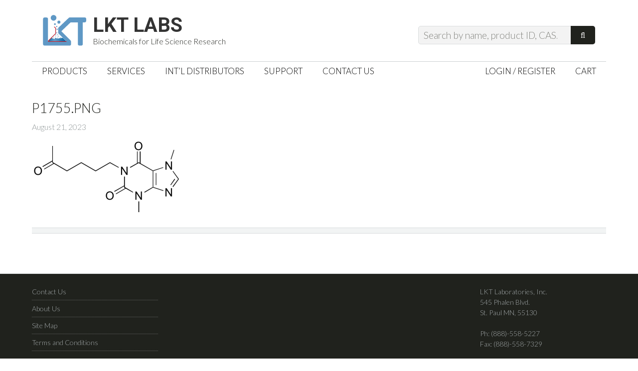

--- FILE ---
content_type: text/html; charset=UTF-8
request_url: https://lktlabs.com/?attachment_id=192980
body_size: 13046
content:
<!DOCTYPE html>
<html lang="en-US">
<head >
<meta charset="UTF-8" />
<meta name="viewport" content="width=device-width, initial-scale=1" />
<meta name='robots' content='index, follow, max-image-preview:large, max-snippet:-1, max-video-preview:-1' />
	<style>img:is([sizes="auto" i], [sizes^="auto," i]) { contain-intrinsic-size: 3000px 1500px }</style>
	
	<!-- This site is optimized with the Yoast SEO plugin v24.5 - https://yoast.com/wordpress/plugins/seo/ -->
	<title>P1755.png - LKT Labs</title>
	<link rel="canonical" href="https://lktlabs.com/" />
	<meta property="og:locale" content="en_US" />
	<meta property="og:type" content="article" />
	<meta property="og:title" content="P1755.png - LKT Labs" />
	<meta property="og:url" content="https://lktlabs.com/" />
	<meta property="og:site_name" content="LKT Labs" />
	<meta property="article:publisher" content="https://www.facebook.com/lktlabs" />
	<meta property="og:image" content="https://lktlabs.com" />
	<meta property="og:image:width" content="1" />
	<meta property="og:image:height" content="1" />
	<meta property="og:image:type" content="image/png" />
	<meta name="twitter:card" content="summary_large_image" />
	<meta name="twitter:site" content="@lktlabs" />
	<script type="application/ld+json" class="yoast-schema-graph">{"@context":"https://schema.org","@graph":[{"@type":"WebPage","@id":"https://lktlabs.com/","url":"https://lktlabs.com/","name":"P1755.png - LKT Labs","isPartOf":{"@id":"https://lktlabs.com/#website"},"primaryImageOfPage":{"@id":"https://lktlabs.com/#primaryimage"},"image":{"@id":"https://lktlabs.com/#primaryimage"},"thumbnailUrl":"https://lktlabs.com/wp-content/uploads/2023/08/P1755.png","datePublished":"2023-08-21T18:26:40+00:00","breadcrumb":{"@id":"https://lktlabs.com/#breadcrumb"},"inLanguage":"en-US","potentialAction":[{"@type":"ReadAction","target":["https://lktlabs.com/"]}]},{"@type":"ImageObject","inLanguage":"en-US","@id":"https://lktlabs.com/#primaryimage","url":"https://lktlabs.com/wp-content/uploads/2023/08/P1755.png","contentUrl":"https://lktlabs.com/wp-content/uploads/2023/08/P1755.png","width":542,"height":278},{"@type":"BreadcrumbList","@id":"https://lktlabs.com/#breadcrumb","itemListElement":[{"@type":"ListItem","position":1,"name":"Home","item":"https://lktlabs.com/"},{"@type":"ListItem","position":2,"name":"Pentoxifylline","item":"https://lktlabs.com/product/pentoxifylline/"},{"@type":"ListItem","position":3,"name":"P1755.png"}]},{"@type":"WebSite","@id":"https://lktlabs.com/#website","url":"https://lktlabs.com/","name":"LKT Labs","description":"Biochemicals for Life Science Research","potentialAction":[{"@type":"SearchAction","target":{"@type":"EntryPoint","urlTemplate":"https://lktlabs.com/?s={search_term_string}"},"query-input":{"@type":"PropertyValueSpecification","valueRequired":true,"valueName":"search_term_string"}}],"inLanguage":"en-US"}]}</script>
	<!-- / Yoast SEO plugin. -->


<link rel='dns-prefetch' href='//fonts.googleapis.com' />
<link href='https://fonts.gstatic.com' crossorigin rel='preconnect' />
<link rel="alternate" type="application/rss+xml" title="LKT Labs &raquo; Feed" href="https://lktlabs.com/feed/" />
<link rel="alternate" type="application/rss+xml" title="LKT Labs &raquo; Comments Feed" href="https://lktlabs.com/comments/feed/" />
<link rel="alternate" type="application/rss+xml" title="LKT Labs &raquo; P1755.png Comments Feed" href="https://lktlabs.com/?attachment_id=192980/feed/" />
		<!-- This site uses the Google Analytics by MonsterInsights plugin v9.3.0 - Using Analytics tracking - https://www.monsterinsights.com/ -->
							<script src="//www.googletagmanager.com/gtag/js?id=G-YP8ZXX7CSE"  data-cfasync="false" data-wpfc-render="false" type="text/javascript" async></script>
			<script data-cfasync="false" data-wpfc-render="false" type="text/javascript">
				var mi_version = '9.3.0';
				var mi_track_user = true;
				var mi_no_track_reason = '';
								var MonsterInsightsDefaultLocations = {"page_location":"https:\/\/lktlabs.com\/?attachment_id=192980"};
				if ( typeof MonsterInsightsPrivacyGuardFilter === 'function' ) {
					var MonsterInsightsLocations = (typeof MonsterInsightsExcludeQuery === 'object') ? MonsterInsightsPrivacyGuardFilter( MonsterInsightsExcludeQuery ) : MonsterInsightsPrivacyGuardFilter( MonsterInsightsDefaultLocations );
				} else {
					var MonsterInsightsLocations = (typeof MonsterInsightsExcludeQuery === 'object') ? MonsterInsightsExcludeQuery : MonsterInsightsDefaultLocations;
				}

								var disableStrs = [
										'ga-disable-G-YP8ZXX7CSE',
									];

				/* Function to detect opted out users */
				function __gtagTrackerIsOptedOut() {
					for (var index = 0; index < disableStrs.length; index++) {
						if (document.cookie.indexOf(disableStrs[index] + '=true') > -1) {
							return true;
						}
					}

					return false;
				}

				/* Disable tracking if the opt-out cookie exists. */
				if (__gtagTrackerIsOptedOut()) {
					for (var index = 0; index < disableStrs.length; index++) {
						window[disableStrs[index]] = true;
					}
				}

				/* Opt-out function */
				function __gtagTrackerOptout() {
					for (var index = 0; index < disableStrs.length; index++) {
						document.cookie = disableStrs[index] + '=true; expires=Thu, 31 Dec 2099 23:59:59 UTC; path=/';
						window[disableStrs[index]] = true;
					}
				}

				if ('undefined' === typeof gaOptout) {
					function gaOptout() {
						__gtagTrackerOptout();
					}
				}
								window.dataLayer = window.dataLayer || [];

				window.MonsterInsightsDualTracker = {
					helpers: {},
					trackers: {},
				};
				if (mi_track_user) {
					function __gtagDataLayer() {
						dataLayer.push(arguments);
					}

					function __gtagTracker(type, name, parameters) {
						if (!parameters) {
							parameters = {};
						}

						if (parameters.send_to) {
							__gtagDataLayer.apply(null, arguments);
							return;
						}

						if (type === 'event') {
														parameters.send_to = monsterinsights_frontend.v4_id;
							var hookName = name;
							if (typeof parameters['event_category'] !== 'undefined') {
								hookName = parameters['event_category'] + ':' + name;
							}

							if (typeof MonsterInsightsDualTracker.trackers[hookName] !== 'undefined') {
								MonsterInsightsDualTracker.trackers[hookName](parameters);
							} else {
								__gtagDataLayer('event', name, parameters);
							}
							
						} else {
							__gtagDataLayer.apply(null, arguments);
						}
					}

					__gtagTracker('js', new Date());
					__gtagTracker('set', {
						'developer_id.dZGIzZG': true,
											});
					if ( MonsterInsightsLocations.page_location ) {
						__gtagTracker('set', MonsterInsightsLocations);
					}
										__gtagTracker('config', 'G-YP8ZXX7CSE', {"forceSSL":"true"} );
															window.gtag = __gtagTracker;										(function () {
						/* https://developers.google.com/analytics/devguides/collection/analyticsjs/ */
						/* ga and __gaTracker compatibility shim. */
						var noopfn = function () {
							return null;
						};
						var newtracker = function () {
							return new Tracker();
						};
						var Tracker = function () {
							return null;
						};
						var p = Tracker.prototype;
						p.get = noopfn;
						p.set = noopfn;
						p.send = function () {
							var args = Array.prototype.slice.call(arguments);
							args.unshift('send');
							__gaTracker.apply(null, args);
						};
						var __gaTracker = function () {
							var len = arguments.length;
							if (len === 0) {
								return;
							}
							var f = arguments[len - 1];
							if (typeof f !== 'object' || f === null || typeof f.hitCallback !== 'function') {
								if ('send' === arguments[0]) {
									var hitConverted, hitObject = false, action;
									if ('event' === arguments[1]) {
										if ('undefined' !== typeof arguments[3]) {
											hitObject = {
												'eventAction': arguments[3],
												'eventCategory': arguments[2],
												'eventLabel': arguments[4],
												'value': arguments[5] ? arguments[5] : 1,
											}
										}
									}
									if ('pageview' === arguments[1]) {
										if ('undefined' !== typeof arguments[2]) {
											hitObject = {
												'eventAction': 'page_view',
												'page_path': arguments[2],
											}
										}
									}
									if (typeof arguments[2] === 'object') {
										hitObject = arguments[2];
									}
									if (typeof arguments[5] === 'object') {
										Object.assign(hitObject, arguments[5]);
									}
									if ('undefined' !== typeof arguments[1].hitType) {
										hitObject = arguments[1];
										if ('pageview' === hitObject.hitType) {
											hitObject.eventAction = 'page_view';
										}
									}
									if (hitObject) {
										action = 'timing' === arguments[1].hitType ? 'timing_complete' : hitObject.eventAction;
										hitConverted = mapArgs(hitObject);
										__gtagTracker('event', action, hitConverted);
									}
								}
								return;
							}

							function mapArgs(args) {
								var arg, hit = {};
								var gaMap = {
									'eventCategory': 'event_category',
									'eventAction': 'event_action',
									'eventLabel': 'event_label',
									'eventValue': 'event_value',
									'nonInteraction': 'non_interaction',
									'timingCategory': 'event_category',
									'timingVar': 'name',
									'timingValue': 'value',
									'timingLabel': 'event_label',
									'page': 'page_path',
									'location': 'page_location',
									'title': 'page_title',
									'referrer' : 'page_referrer',
								};
								for (arg in args) {
																		if (!(!args.hasOwnProperty(arg) || !gaMap.hasOwnProperty(arg))) {
										hit[gaMap[arg]] = args[arg];
									} else {
										hit[arg] = args[arg];
									}
								}
								return hit;
							}

							try {
								f.hitCallback();
							} catch (ex) {
							}
						};
						__gaTracker.create = newtracker;
						__gaTracker.getByName = newtracker;
						__gaTracker.getAll = function () {
							return [];
						};
						__gaTracker.remove = noopfn;
						__gaTracker.loaded = true;
						window['__gaTracker'] = __gaTracker;
					})();
									} else {
										console.log("");
					(function () {
						function __gtagTracker() {
							return null;
						}

						window['__gtagTracker'] = __gtagTracker;
						window['gtag'] = __gtagTracker;
					})();
									}
			</script>
				<!-- / Google Analytics by MonsterInsights -->
		<link rel='stylesheet' id='jessica-css' href='https://lktlabs.com/wp-content/themes/lkt-jessica/style.css?ver=1.3.0' type='text/css' media='all' />
<style id='wp-emoji-styles-inline-css' type='text/css'>

	img.wp-smiley, img.emoji {
		display: inline !important;
		border: none !important;
		box-shadow: none !important;
		height: 1em !important;
		width: 1em !important;
		margin: 0 0.07em !important;
		vertical-align: -0.1em !important;
		background: none !important;
		padding: 0 !important;
	}
</style>
<link rel='stylesheet' id='wp-block-library-css' href='https://lktlabs.com/wp-includes/css/dist/block-library/style.min.css?ver=f4421e4e7004c5655eb0003bf9a09468' type='text/css' media='all' />
<style id='classic-theme-styles-inline-css' type='text/css'>
/*! This file is auto-generated */
.wp-block-button__link{color:#fff;background-color:#32373c;border-radius:9999px;box-shadow:none;text-decoration:none;padding:calc(.667em + 2px) calc(1.333em + 2px);font-size:1.125em}.wp-block-file__button{background:#32373c;color:#fff;text-decoration:none}
</style>
<style id='global-styles-inline-css' type='text/css'>
:root{--wp--preset--aspect-ratio--square: 1;--wp--preset--aspect-ratio--4-3: 4/3;--wp--preset--aspect-ratio--3-4: 3/4;--wp--preset--aspect-ratio--3-2: 3/2;--wp--preset--aspect-ratio--2-3: 2/3;--wp--preset--aspect-ratio--16-9: 16/9;--wp--preset--aspect-ratio--9-16: 9/16;--wp--preset--color--black: #000000;--wp--preset--color--cyan-bluish-gray: #abb8c3;--wp--preset--color--white: #ffffff;--wp--preset--color--pale-pink: #f78da7;--wp--preset--color--vivid-red: #cf2e2e;--wp--preset--color--luminous-vivid-orange: #ff6900;--wp--preset--color--luminous-vivid-amber: #fcb900;--wp--preset--color--light-green-cyan: #7bdcb5;--wp--preset--color--vivid-green-cyan: #00d084;--wp--preset--color--pale-cyan-blue: #8ed1fc;--wp--preset--color--vivid-cyan-blue: #0693e3;--wp--preset--color--vivid-purple: #9b51e0;--wp--preset--gradient--vivid-cyan-blue-to-vivid-purple: linear-gradient(135deg,rgba(6,147,227,1) 0%,rgb(155,81,224) 100%);--wp--preset--gradient--light-green-cyan-to-vivid-green-cyan: linear-gradient(135deg,rgb(122,220,180) 0%,rgb(0,208,130) 100%);--wp--preset--gradient--luminous-vivid-amber-to-luminous-vivid-orange: linear-gradient(135deg,rgba(252,185,0,1) 0%,rgba(255,105,0,1) 100%);--wp--preset--gradient--luminous-vivid-orange-to-vivid-red: linear-gradient(135deg,rgba(255,105,0,1) 0%,rgb(207,46,46) 100%);--wp--preset--gradient--very-light-gray-to-cyan-bluish-gray: linear-gradient(135deg,rgb(238,238,238) 0%,rgb(169,184,195) 100%);--wp--preset--gradient--cool-to-warm-spectrum: linear-gradient(135deg,rgb(74,234,220) 0%,rgb(151,120,209) 20%,rgb(207,42,186) 40%,rgb(238,44,130) 60%,rgb(251,105,98) 80%,rgb(254,248,76) 100%);--wp--preset--gradient--blush-light-purple: linear-gradient(135deg,rgb(255,206,236) 0%,rgb(152,150,240) 100%);--wp--preset--gradient--blush-bordeaux: linear-gradient(135deg,rgb(254,205,165) 0%,rgb(254,45,45) 50%,rgb(107,0,62) 100%);--wp--preset--gradient--luminous-dusk: linear-gradient(135deg,rgb(255,203,112) 0%,rgb(199,81,192) 50%,rgb(65,88,208) 100%);--wp--preset--gradient--pale-ocean: linear-gradient(135deg,rgb(255,245,203) 0%,rgb(182,227,212) 50%,rgb(51,167,181) 100%);--wp--preset--gradient--electric-grass: linear-gradient(135deg,rgb(202,248,128) 0%,rgb(113,206,126) 100%);--wp--preset--gradient--midnight: linear-gradient(135deg,rgb(2,3,129) 0%,rgb(40,116,252) 100%);--wp--preset--font-size--small: 13px;--wp--preset--font-size--medium: 20px;--wp--preset--font-size--large: 36px;--wp--preset--font-size--x-large: 42px;--wp--preset--font-family--inter: "Inter", sans-serif;--wp--preset--font-family--cardo: Cardo;--wp--preset--spacing--20: 0.44rem;--wp--preset--spacing--30: 0.67rem;--wp--preset--spacing--40: 1rem;--wp--preset--spacing--50: 1.5rem;--wp--preset--spacing--60: 2.25rem;--wp--preset--spacing--70: 3.38rem;--wp--preset--spacing--80: 5.06rem;--wp--preset--shadow--natural: 6px 6px 9px rgba(0, 0, 0, 0.2);--wp--preset--shadow--deep: 12px 12px 50px rgba(0, 0, 0, 0.4);--wp--preset--shadow--sharp: 6px 6px 0px rgba(0, 0, 0, 0.2);--wp--preset--shadow--outlined: 6px 6px 0px -3px rgba(255, 255, 255, 1), 6px 6px rgba(0, 0, 0, 1);--wp--preset--shadow--crisp: 6px 6px 0px rgba(0, 0, 0, 1);}:where(.is-layout-flex){gap: 0.5em;}:where(.is-layout-grid){gap: 0.5em;}body .is-layout-flex{display: flex;}.is-layout-flex{flex-wrap: wrap;align-items: center;}.is-layout-flex > :is(*, div){margin: 0;}body .is-layout-grid{display: grid;}.is-layout-grid > :is(*, div){margin: 0;}:where(.wp-block-columns.is-layout-flex){gap: 2em;}:where(.wp-block-columns.is-layout-grid){gap: 2em;}:where(.wp-block-post-template.is-layout-flex){gap: 1.25em;}:where(.wp-block-post-template.is-layout-grid){gap: 1.25em;}.has-black-color{color: var(--wp--preset--color--black) !important;}.has-cyan-bluish-gray-color{color: var(--wp--preset--color--cyan-bluish-gray) !important;}.has-white-color{color: var(--wp--preset--color--white) !important;}.has-pale-pink-color{color: var(--wp--preset--color--pale-pink) !important;}.has-vivid-red-color{color: var(--wp--preset--color--vivid-red) !important;}.has-luminous-vivid-orange-color{color: var(--wp--preset--color--luminous-vivid-orange) !important;}.has-luminous-vivid-amber-color{color: var(--wp--preset--color--luminous-vivid-amber) !important;}.has-light-green-cyan-color{color: var(--wp--preset--color--light-green-cyan) !important;}.has-vivid-green-cyan-color{color: var(--wp--preset--color--vivid-green-cyan) !important;}.has-pale-cyan-blue-color{color: var(--wp--preset--color--pale-cyan-blue) !important;}.has-vivid-cyan-blue-color{color: var(--wp--preset--color--vivid-cyan-blue) !important;}.has-vivid-purple-color{color: var(--wp--preset--color--vivid-purple) !important;}.has-black-background-color{background-color: var(--wp--preset--color--black) !important;}.has-cyan-bluish-gray-background-color{background-color: var(--wp--preset--color--cyan-bluish-gray) !important;}.has-white-background-color{background-color: var(--wp--preset--color--white) !important;}.has-pale-pink-background-color{background-color: var(--wp--preset--color--pale-pink) !important;}.has-vivid-red-background-color{background-color: var(--wp--preset--color--vivid-red) !important;}.has-luminous-vivid-orange-background-color{background-color: var(--wp--preset--color--luminous-vivid-orange) !important;}.has-luminous-vivid-amber-background-color{background-color: var(--wp--preset--color--luminous-vivid-amber) !important;}.has-light-green-cyan-background-color{background-color: var(--wp--preset--color--light-green-cyan) !important;}.has-vivid-green-cyan-background-color{background-color: var(--wp--preset--color--vivid-green-cyan) !important;}.has-pale-cyan-blue-background-color{background-color: var(--wp--preset--color--pale-cyan-blue) !important;}.has-vivid-cyan-blue-background-color{background-color: var(--wp--preset--color--vivid-cyan-blue) !important;}.has-vivid-purple-background-color{background-color: var(--wp--preset--color--vivid-purple) !important;}.has-black-border-color{border-color: var(--wp--preset--color--black) !important;}.has-cyan-bluish-gray-border-color{border-color: var(--wp--preset--color--cyan-bluish-gray) !important;}.has-white-border-color{border-color: var(--wp--preset--color--white) !important;}.has-pale-pink-border-color{border-color: var(--wp--preset--color--pale-pink) !important;}.has-vivid-red-border-color{border-color: var(--wp--preset--color--vivid-red) !important;}.has-luminous-vivid-orange-border-color{border-color: var(--wp--preset--color--luminous-vivid-orange) !important;}.has-luminous-vivid-amber-border-color{border-color: var(--wp--preset--color--luminous-vivid-amber) !important;}.has-light-green-cyan-border-color{border-color: var(--wp--preset--color--light-green-cyan) !important;}.has-vivid-green-cyan-border-color{border-color: var(--wp--preset--color--vivid-green-cyan) !important;}.has-pale-cyan-blue-border-color{border-color: var(--wp--preset--color--pale-cyan-blue) !important;}.has-vivid-cyan-blue-border-color{border-color: var(--wp--preset--color--vivid-cyan-blue) !important;}.has-vivid-purple-border-color{border-color: var(--wp--preset--color--vivid-purple) !important;}.has-vivid-cyan-blue-to-vivid-purple-gradient-background{background: var(--wp--preset--gradient--vivid-cyan-blue-to-vivid-purple) !important;}.has-light-green-cyan-to-vivid-green-cyan-gradient-background{background: var(--wp--preset--gradient--light-green-cyan-to-vivid-green-cyan) !important;}.has-luminous-vivid-amber-to-luminous-vivid-orange-gradient-background{background: var(--wp--preset--gradient--luminous-vivid-amber-to-luminous-vivid-orange) !important;}.has-luminous-vivid-orange-to-vivid-red-gradient-background{background: var(--wp--preset--gradient--luminous-vivid-orange-to-vivid-red) !important;}.has-very-light-gray-to-cyan-bluish-gray-gradient-background{background: var(--wp--preset--gradient--very-light-gray-to-cyan-bluish-gray) !important;}.has-cool-to-warm-spectrum-gradient-background{background: var(--wp--preset--gradient--cool-to-warm-spectrum) !important;}.has-blush-light-purple-gradient-background{background: var(--wp--preset--gradient--blush-light-purple) !important;}.has-blush-bordeaux-gradient-background{background: var(--wp--preset--gradient--blush-bordeaux) !important;}.has-luminous-dusk-gradient-background{background: var(--wp--preset--gradient--luminous-dusk) !important;}.has-pale-ocean-gradient-background{background: var(--wp--preset--gradient--pale-ocean) !important;}.has-electric-grass-gradient-background{background: var(--wp--preset--gradient--electric-grass) !important;}.has-midnight-gradient-background{background: var(--wp--preset--gradient--midnight) !important;}.has-small-font-size{font-size: var(--wp--preset--font-size--small) !important;}.has-medium-font-size{font-size: var(--wp--preset--font-size--medium) !important;}.has-large-font-size{font-size: var(--wp--preset--font-size--large) !important;}.has-x-large-font-size{font-size: var(--wp--preset--font-size--x-large) !important;}
:where(.wp-block-post-template.is-layout-flex){gap: 1.25em;}:where(.wp-block-post-template.is-layout-grid){gap: 1.25em;}
:where(.wp-block-columns.is-layout-flex){gap: 2em;}:where(.wp-block-columns.is-layout-grid){gap: 2em;}
:root :where(.wp-block-pullquote){font-size: 1.5em;line-height: 1.6;}
</style>
<link rel='stylesheet' id='intel-css' href='https://lktlabs.com/wp-content/plugins/intelligence/public/css/intel-public.css?ver=1.4.0' type='text/css' media='all' />
<link rel='stylesheet' id='woo-related-products-css' href='https://lktlabs.com/wp-content/plugins/woo-related-products-refresh-on-reload/public/css/woo-related-products-public.css?ver=1.0.0' type='text/css' media='all' />
<link rel='stylesheet' id='wcpvt-style-css' href='https://lktlabs.com/wp-content/plugins/woocommerce-product-variation-table/css/style.css?ver=f4421e4e7004c5655eb0003bf9a09468' type='text/css' media='all' />
<link rel='stylesheet' id='woocommerce-layout-css' href='https://lktlabs.com/wp-content/plugins/woocommerce/assets/css/woocommerce-layout.css?ver=9.7.2' type='text/css' media='all' />
<link rel='stylesheet' id='woocommerce-smallscreen-css' href='https://lktlabs.com/wp-content/plugins/woocommerce/assets/css/woocommerce-smallscreen.css?ver=9.7.2' type='text/css' media='only screen and (max-width: 768px)' />
<link rel='stylesheet' id='woocommerce-general-css' href='https://lktlabs.com/wp-content/plugins/woocommerce/assets/css/woocommerce.css?ver=9.7.2' type='text/css' media='all' />
<style id='woocommerce-inline-inline-css' type='text/css'>
.woocommerce form .form-row .required { visibility: visible; }
</style>
<link rel='stylesheet' id='if-menu-site-css-css' href='https://lktlabs.com/wp-content/plugins/if-menu/assets/if-menu-site.css?ver=f4421e4e7004c5655eb0003bf9a09468' type='text/css' media='all' />
<link rel='stylesheet' id='brands-styles-css' href='https://lktlabs.com/wp-content/plugins/woocommerce/assets/css/brands.css?ver=9.7.2' type='text/css' media='all' />
<link rel='stylesheet' id='genericons-css' href='https://lktlabs.com/wp-content/themes/lkt-jessica/lib/genericons/genericons.css?ver=1.3.0' type='text/css' media='all' />
<link rel='stylesheet' id='google-fonts-css' href='//fonts.googleapis.com/css?family=Roboto%3A700%7CLato%3A400%2C700%2C300%2C400italic&#038;ver=1.3.0' type='text/css' media='all' />
<script type="text/javascript" src="https://lktlabs.com/wp-includes/js/jquery/jquery.min.js?ver=3.7.1" id="jquery-core-js"></script>
<script type="text/javascript" src="https://lktlabs.com/wp-includes/js/jquery/jquery-migrate.min.js?ver=3.4.1" id="jquery-migrate-js"></script>
<script type="text/javascript" src="https://lktlabs.com/wp-content/plugins/google-analytics-for-wordpress/assets/js/frontend-gtag.min.js?ver=9.3.0" id="monsterinsights-frontend-script-js" async="async" data-wp-strategy="async"></script>
<script data-cfasync="false" data-wpfc-render="false" type="text/javascript" id='monsterinsights-frontend-script-js-extra'>/* <![CDATA[ */
var monsterinsights_frontend = {"js_events_tracking":"true","download_extensions":"doc,pdf,ppt,zip,xls,docx,pptx,xlsx","inbound_paths":"[]","home_url":"https:\/\/lktlabs.com","hash_tracking":"false","v4_id":"G-YP8ZXX7CSE"};/* ]]> */
</script>
<script type="text/javascript" src="https://lktlabs.com/wp-content/plugins/woocommerce/assets/js/jquery-blockui/jquery.blockUI.min.js?ver=2.7.0-wc.9.7.2" id="jquery-blockui-js" defer="defer" data-wp-strategy="defer"></script>
<script type="text/javascript" id="wc-add-to-cart-js-extra">
/* <![CDATA[ */
var wc_add_to_cart_params = {"ajax_url":"\/wp-admin\/admin-ajax.php","wc_ajax_url":"\/?wc-ajax=%%endpoint%%","i18n_view_cart":"View cart","cart_url":"https:\/\/lktlabs.com\/cart\/","is_cart":"","cart_redirect_after_add":"no"};
/* ]]> */
</script>
<script type="text/javascript" src="https://lktlabs.com/wp-content/plugins/woocommerce/assets/js/frontend/add-to-cart.min.js?ver=9.7.2" id="wc-add-to-cart-js" defer="defer" data-wp-strategy="defer"></script>
<script type="text/javascript" src="https://lktlabs.com/wp-content/plugins/woocommerce/assets/js/js-cookie/js.cookie.min.js?ver=2.1.4-wc.9.7.2" id="js-cookie-js" defer="defer" data-wp-strategy="defer"></script>
<script type="text/javascript" id="woocommerce-js-extra">
/* <![CDATA[ */
var woocommerce_params = {"ajax_url":"\/wp-admin\/admin-ajax.php","wc_ajax_url":"\/?wc-ajax=%%endpoint%%","i18n_password_show":"Show password","i18n_password_hide":"Hide password"};
/* ]]> */
</script>
<script type="text/javascript" src="https://lktlabs.com/wp-content/plugins/woocommerce/assets/js/frontend/woocommerce.min.js?ver=9.7.2" id="woocommerce-js" defer="defer" data-wp-strategy="defer"></script>
<script type="text/javascript" src="https://lktlabs.com/wp-includes/js/dist/hooks.min.js?ver=4d63a3d491d11ffd8ac6" id="wp-hooks-js"></script>
<script type="text/javascript" id="wpm-js-extra">
/* <![CDATA[ */
var wpm = {"ajax_url":"https:\/\/lktlabs.com\/wp-admin\/admin-ajax.php","root":"https:\/\/lktlabs.com\/wp-json\/","nonce_wp_rest":"086759daeb","nonce_ajax":"467bb56405"};
/* ]]> */
</script>
<script type="text/javascript" src="https://lktlabs.com/wp-content/plugins/woocommerce-google-adwords-conversion-tracking-tag/js/public/wpm-public.p1.min.js?ver=1.46.1" id="wpm-js"></script>
<script type="text/javascript" id="enhanced-ecommerce-google-analytics-js-extra">
/* <![CDATA[ */
var ConvAioGlobal = {"nonce":"8537e77ecd"};
/* ]]> */
</script>
<script data-cfasync="false" data-no-optimize="1" data-pagespeed-no-defer type="text/javascript" src="https://lktlabs.com/wp-content/plugins/enhanced-e-commerce-for-woocommerce-store/public/js/con-gtm-google-analytics.js?ver=7.2.3" id="enhanced-ecommerce-google-analytics-js"></script>
<script data-cfasync="false" data-no-optimize="1" data-pagespeed-no-defer type="text/javascript" id="enhanced-ecommerce-google-analytics-js-after">
/* <![CDATA[ */
tvc_smd={"tvc_wcv":"9.7.2","tvc_wpv":"6.7.4","tvc_eev":"7.2.3","tvc_cnf":{"t_cg":"","t_ec":"","t_ee":"","t_df":"","t_gUser":"","t_UAen":"","t_thr":"6","t_IPA":"","t_PrivacyPolicy":""},"tvc_sub_data":{"sub_id":"","cu_id":"","pl_id":"","ga_tra_option":"","ga_property_id":"","ga_measurement_id":"","ga_ads_id":"","ga_gmc_id":"","ga_gmc_id_p":"","op_gtag_js":"","op_en_e_t":"","op_rm_t_t":"","op_dy_rm_t_t":"","op_li_ga_wi_ads":"","gmc_is_product_sync":"","gmc_is_site_verified":"","gmc_is_domain_claim":"","gmc_product_count":"","fb_pixel_id":"","tracking_method":"","user_gtm_id":""}};
/* ]]> */
</script>
<link rel="https://api.w.org/" href="https://lktlabs.com/wp-json/" /><link rel="alternate" title="JSON" type="application/json" href="https://lktlabs.com/wp-json/wp/v2/media/192980" /><link rel="EditURI" type="application/rsd+xml" title="RSD" href="https://lktlabs.com/xmlrpc.php?rsd" />
<link rel='shortlink' href='https://lktlabs.com/?p=192980' />
<link rel="alternate" title="oEmbed (JSON)" type="application/json+oembed" href="https://lktlabs.com/wp-json/oembed/1.0/embed?url=https%3A%2F%2Flktlabs.com%2F%3Fattachment_id%3D192980" />
<link rel="alternate" title="oEmbed (XML)" type="text/xml+oembed" href="https://lktlabs.com/wp-json/oembed/1.0/embed?url=https%3A%2F%2Flktlabs.com%2F%3Fattachment_id%3D192980&#038;format=xml" />
<script>(function(w,d,o,u,b,i,r,a,s,c,t){w['L10iObject']=r;t=1*new Date();w[r]=w[r]||function() {(w[r].q=w[r].q||[]).push(arguments);w[r].t=t},s='';u+=b+s;a=d.createElement(o),b=d.getElementsByTagName(o)[0];a.async=1;a.src=u;b.parentNode.insertBefore(a,b)})(window,document,'script','//lktlabs.com','/wp-content/plugins/intelligence/js/l10i.min.js','','io');io("ga.create","UA-11679742-2","auto",{"name":"l10i"});io("addTracker","UA-11679742-1",{"enhance":"base"});</script><link rel="pingback" href="https://lktlabs.com/xmlrpc.php" />
	<noscript><style>.woocommerce-product-gallery{ opacity: 1 !important; }</style></noscript>
	
<!-- START Pixel Manager for WooCommerce -->

		<script>

			window.wpmDataLayer = window.wpmDataLayer || {};
			window.wpmDataLayer = Object.assign(window.wpmDataLayer, {"cart":{},"cart_item_keys":{},"version":{"number":"1.46.1","pro":false,"eligible_for_updates":false,"distro":"fms","beta":false,"show":true},"pixels":{"google":{"linker":{"settings":null},"user_id":false,"ads":{"conversion_ids":{"AW-1070448234":"rPczCJj5-wEQ6vy2_gM"},"dynamic_remarketing":{"status":true,"id_type":"post_id","send_events_with_parent_ids":true},"google_business_vertical":"retail","phone_conversion_number":"","phone_conversion_label":""},"tracking_id":"AW-1070448234","tcf_support":false,"consent_mode":{"is_active":false,"wait_for_update":500,"ads_data_redaction":false,"url_passthrough":true}}},"shop":{"list_name":"","list_id":"","page_type":"","currency":"USD","selectors":{"addToCart":[],"beginCheckout":[]},"order_duplication_prevention":true,"view_item_list_trigger":{"test_mode":false,"background_color":"green","opacity":0.5,"repeat":true,"timeout":1000,"threshold":0.8},"variations_output":true,"session_active":false},"page":{"id":192980,"title":"P1755.png","type":"attachment","categories":[],"parent":{"id":10374,"title":"Pentoxifylline","type":"product","categories":[]}},"general":{"user_logged_in":false,"scroll_tracking_thresholds":[],"page_id":192980,"exclude_domains":[],"server_2_server":{"active":false,"ip_exclude_list":[]},"consent_management":{"explicit_consent":false},"lazy_load_pmw":false}});

		</script>

		
<!-- END Pixel Manager for WooCommerce -->
    <script data-cfasync="false" data-no-optimize="1" data-pagespeed-no-defer>
      var tvc_lc = 'USD';
    </script>
    <script data-cfasync="false" data-no-optimize="1" data-pagespeed-no-defer>
      var tvc_lc = 'USD';
    </script>
    <script>
      (window.gaDevIds = window.gaDevIds || []).push('5CDcaG');
    </script>
      <script data-cfasync="false" data-no-optimize="1" data-pagespeed-no-defer>
      var tvc_lc = 'USD';
    </script>
    <script data-cfasync="false" data-no-optimize="1" data-pagespeed-no-defer>
      var tvc_lc = 'USD';
    </script>
<style class='wp-fonts-local' type='text/css'>
@font-face{font-family:Inter;font-style:normal;font-weight:300 900;font-display:fallback;src:url('https://lktlabs.com/wp-content/plugins/woocommerce/assets/fonts/Inter-VariableFont_slnt,wght.woff2') format('woff2');font-stretch:normal;}
@font-face{font-family:Cardo;font-style:normal;font-weight:400;font-display:fallback;src:url('https://lktlabs.com/wp-content/plugins/woocommerce/assets/fonts/cardo_normal_400.woff2') format('woff2');}
</style>
<link rel="icon" href="https://lktlabs.com/wp-content/uploads/2025/09/cropped-favicon1-32x32.png" sizes="32x32" />
<link rel="icon" href="https://lktlabs.com/wp-content/uploads/2025/09/cropped-favicon1-192x192.png" sizes="192x192" />
<link rel="apple-touch-icon" href="https://lktlabs.com/wp-content/uploads/2025/09/cropped-favicon1-180x180.png" />
<meta name="msapplication-TileImage" content="https://lktlabs.com/wp-content/uploads/2025/09/cropped-favicon1-270x270.png" />

<!-- BEGIN GAINWP v5.4.6 Universal Analytics - https://intelligencewp.com/google-analytics-in-wordpress/ -->
<script>
(function(i,s,o,g,r,a,m){i['GoogleAnalyticsObject']=r;i[r]=i[r]||function(){
	(i[r].q=i[r].q||[]).push(arguments)},i[r].l=1*new Date();a=s.createElement(o),
	m=s.getElementsByTagName(o)[0];a.async=1;a.src=g;m.parentNode.insertBefore(a,m)
})(window,document,'script','https://www.google-analytics.com/analytics.js','ga');
  ga('create', 'UA-11679742-1', 'auto');
  ga('send', 'pageview');
</script>
<!-- END GAINWP Universal Analytics -->
		<style type="text/css" id="wp-custom-css">
			/*product-category pages not displaying width properly*/
.woocommerce ul.products.columns-3 li.product, .woocommerce-page ul.products.columns-3 li.product {
	width: 100%
}

/*footer doesn't extend to the bottom of the page*/
#genesis-footer-widgets { 
	box-shadow: 0 50vh 0 50vh #20221d;
}

/*removes the weird highlight on the woo message icon*/
.woocommerce-error::before, .woocommerce-info::before, .woocommerce-message::before {
	background-color: transparent !important;
}

/*weird bug where prices are really big for distributors?*/
.woocommerce-Price-amount.amount {
	font-size: 1.6rem !important
}
td > p.price {
	margin: 0px !important;
	padding-bottom: 10px;
}


/*weird bug where original prices are shown for distributors?*/
.price > .normal_price {
	display: none;
}		</style>
		</head>
<body class="attachment attachment-template-default single single-attachment postid-192980 attachmentid-192980 attachment-png theme-genesis woocommerce-no-js full-width-content genesis-breadcrumbs-hidden genesis-footer-widgets-visible">    <!-- Google Tag Manager (noscript) conversios -->
    <noscript><iframe src="https://www.googletagmanager.com/ns.html?id=GTM-NGTQ2D2P" height="0" width="0" style="display:none;visibility:hidden"></iframe></noscript>
    <!-- End Google Tag Manager (noscript) conversios -->
    <div class="site-container"><ul class="genesis-skip-link"><li><a href="#genesis-nav-primary" class="screen-reader-shortcut"> Skip to primary navigation</a></li><li><a href="#genesis-content" class="screen-reader-shortcut"> Skip to main content</a></li><li><a href="#genesis-footer-widgets" class="screen-reader-shortcut"> Skip to footer</a></li></ul><aside class="before-header"><div class="wrap"></div></aside><header class="site-header"><div class="wrap"><div class="title-area"><div class="header-image"><p class="site-title"><a href="/"></a></p></div><p class="site-title"><a href="https://lktlabs.com/">LKT Labs</a></p><p class="site-description">Biochemicals for Life Science Research</p></div><div class="widget-area header-widget-area"><section id="search-2" class="widget-odd widget-last widget-first widget-1 widget widget_search"><div class="widget-wrap"><form class="search-form" method="get" action="https://lktlabs.com/" role="search"><label class="search-form-label screen-reader-text" for="searchform-1">Search by name, product ID, CAS…</label><input class="search-form-input" type="search" name="s" id="searchform-1" placeholder="Search by name, product ID, CAS…"><input class="search-form-submit" type="submit" value="&#xf002;"><meta content="https://lktlabs.com/?s={s}"></form></div></section>
</div></div></header><nav class="nav-primary" aria-label="Main" id="genesis-nav-primary"><div class="wrap"><ul id="menu-main-menu" class="menu genesis-nav-menu menu-primary js-superfish"><li id="menu-item-83" class="menu-item menu-item-type-post_type menu-item-object-page menu-item-has-children menu-item-83"><a href="https://lktlabs.com/products/"><span >Products</span></a>
<ul class="sub-menu">
	<li id="menu-item-84" class="menu-item menu-item-type-custom menu-item-object-custom menu-item-84"><a href="https://lktlabs.com/product-category/new-products/"><span class="menu-description"></span><span >New Products</span></a></li>
	<li id="menu-item-1097" class="menu-item menu-item-type-taxonomy menu-item-object-product_cat menu-item-1097"><a href="https://lktlabs.com/product-category/biochemicals/cancer-biology/"><span >Cancer Biology</span></a></li>
	<li id="menu-item-1100" class="menu-item menu-item-type-taxonomy menu-item-object-product_cat menu-item-1100"><a href="https://lktlabs.com/product-category/biochemicals/cardiovascular/"><span ><img class='menu-icon' src='https://lktlabs.com/wp-content/uploads/2016/03/heart_icon.png' />Cardiovascular</span></a></li>
	<li id="menu-item-1099" class="menu-item menu-item-type-taxonomy menu-item-object-product_cat menu-item-1099"><a href="https://lktlabs.com/product-category/biochemicals/endocrine-signaling-and-immunology/"><span >Endocrine Signaling and Immunology</span></a></li>
	<li id="menu-item-1102" class="menu-item menu-item-type-taxonomy menu-item-object-product_cat menu-item-1102"><a href="https://lktlabs.com/product-category/biochemicals/metabolic-and-gi-pathology/"><span >Metabolic and GI Pathology</span></a></li>
	<li id="menu-item-1101" class="menu-item menu-item-type-taxonomy menu-item-object-product_cat menu-item-1101"><a href="https://lktlabs.com/product-category/biochemicals/microbiology/"><span ><img class='menu-icon' src='https://lktlabs.com/wp-content/uploads/2016/03/bacteria_icon.png' />Microbiology</span></a></li>
	<li id="menu-item-1103" class="menu-item menu-item-type-taxonomy menu-item-object-product_cat menu-item-1103"><a href="https://lktlabs.com/product-category/biochemicals/natural-products/"><span >Natural Products</span></a></li>
	<li id="menu-item-1098" class="menu-item menu-item-type-taxonomy menu-item-object-product_cat menu-item-1098"><a href="https://lktlabs.com/product-category/biochemicals/neuroscience/"><span ><img class='menu-icon' src='https://lktlabs.com/wp-content/uploads/2016/03/brain_icon.png' />Neuroscience</span></a></li>
	<li id="menu-item-1110" class="menu-item menu-item-type-taxonomy menu-item-object-product_cat menu-item-1110"><a href="https://lktlabs.com/product-category/biochemicals/peptides/"><span >Peptides</span></a></li>
	<li id="menu-item-177355" class="menu-item menu-item-type-taxonomy menu-item-object-product_cat menu-item-177355"><a href="https://lktlabs.com/product-category/biochemicals/pharmaceutical-impurities-and-derivatives-2/"><span >Pharmaceutical Impurities and Derivatives</span></a></li>
	<li id="menu-item-154091" class="menu-item menu-item-type-custom menu-item-object-custom menu-item-154091"><a href="https://lktlabs.com/product-category/biochemicals/stem-cell-modulators/"><span class="menu-description"></span><span >Stem Cell Modulators</span></a></li>
</ul>
</li>
<li id="menu-item-645" class="menu-item menu-item-type-custom menu-item-object-custom menu-item-has-children menu-item-645"><a href="/custom-services"><span class="menu-description"></span><span >Services</span></a>
<ul class="sub-menu">
	<li id="menu-item-646" class="menu-item menu-item-type-custom menu-item-object-custom menu-item-646"><a href="/custom-synthesis"><span class="menu-description"></span><span >Custom Synthesis</span></a></li>
	<li id="menu-item-647" class="menu-item menu-item-type-custom menu-item-object-custom menu-item-647"><a href="/natural-product-isolation"><span class="menu-description"></span><span >Natural Product Isolation</span></a></li>
	<li id="menu-item-648" class="menu-item menu-item-type-custom menu-item-object-custom menu-item-648"><a href="/analytical-services"><span class="menu-description"></span><span >Analytical Services</span></a></li>
</ul>
</li>
<li id="menu-item-31" class="menu-item menu-item-type-post_type menu-item-object-page menu-item-31"><a href="https://lktlabs.com/distributors/"><span class="menu-description"></span><span >Int&#8217;l Distributors</span></a></li>
<li id="menu-item-649" class="menu-item menu-item-type-custom menu-item-object-custom menu-item-has-children menu-item-649"><a href="/contact-us"><span class="menu-description"></span><span >Support</span></a>
<ul class="sub-menu">
	<li id="menu-item-47787" class="menu-item menu-item-type-post_type menu-item-object-page menu-item-47787"><a href="https://lktlabs.com/about-us/"><span >About LKT Labs</span></a></li>
	<li id="menu-item-650" class="menu-item menu-item-type-custom menu-item-object-custom menu-item-650"><a href="/contact-us"><span class="menu-description"></span><span >General Inquiry</span></a></li>
	<li id="menu-item-653" class="menu-item menu-item-type-custom menu-item-object-custom menu-item-653"><a href="/quote-request"><span class="menu-description"></span><span >Bulk Quote Request</span></a></li>
	<li id="menu-item-652" class="menu-item menu-item-type-custom menu-item-object-custom menu-item-652"><a href="/document-request"><span class="menu-description"></span><span >Document Request</span></a></li>
	<li id="menu-item-651" class="menu-item menu-item-type-custom menu-item-object-custom menu-item-651"><a href="/technical-support"><span class="menu-description"></span><span >Technical Support</span></a></li>
	<li id="menu-item-55476" class="menu-item menu-item-type-post_type menu-item-object-page menu-item-55476"><a href="https://lktlabs.com/catalog-request/"><span >Catalog Request</span></a></li>
	<li id="menu-item-55699" class="menu-item menu-item-type-post_type menu-item-object-page menu-item-55699"><a href="https://lktlabs.com/product-flyers/"><span >Product Flyers</span></a></li>
</ul>
</li>
<li id="menu-item-30" class="menu-item menu-item-type-post_type menu-item-object-page menu-item-30"><a href="https://lktlabs.com/contact-us/"><span >Contact Us</span></a></li>
<li id="menu-item-1753" class="fr menu-item menu-item-type-post_type menu-item-object-page menu-item-1753"><a href="https://lktlabs.com/cart/"><span >Cart</span></a></li>
<li id="menu-item-2414" class="fr menu-item menu-item-type-post_type menu-item-object-page menu-item-2414"><a href="https://lktlabs.com/my-account/"><span class="menu-description"></span><span >Login / Register</span></a></li>
</ul></div></nav><div class="site-inner"><div class="wrap"><div class="content-sidebar-wrap"><main class="content" id="genesis-content"><article class="post-192980 attachment type-attachment status-inherit entry" aria-label="P1755.png"><header class="entry-header"><h1 class="entry-title">P1755.png</h1>
<p class="entry-meta"><time class="entry-time">August 21, 2023</time> </p></header><div class="entry-content"><p class="attachment"><a href='https://lktlabs.com/wp-content/uploads/2023/08/P1755.png'><img decoding="async" width="300" height="154" src="https://lktlabs.com/wp-content/uploads/2023/08/P1755-300x154.png" class="attachment-medium size-medium" alt="" srcset="https://lktlabs.com/wp-content/uploads/2023/08/P1755-300x154.png 300w, https://lktlabs.com/wp-content/uploads/2023/08/P1755.png 542w" sizes="(max-width: 300px) 100vw, 300px" /></a></p>
</div><footer class="entry-footer"></footer></article></main></div></div></div><div class="footer-widgets" id="genesis-footer-widgets"><h2 class="genesis-sidebar-title screen-reader-text">Footer</h2><div class="wrap"><div class="widget-area footer-widgets-1 footer-widget-area"><section id="nav_menu-6" class="widget-odd widget-last widget-first widget-1 widget widget_nav_menu"><div class="widget-wrap"><div class="menu-footer-menu-container"><ul id="menu-footer-menu" class="menu"><li id="menu-item-1742" class="menu-item menu-item-type-post_type menu-item-object-page menu-item-1742"><a href="https://lktlabs.com/contact-us/">Contact Us</a></li>
<li id="menu-item-1741" class="menu-item menu-item-type-post_type menu-item-object-page menu-item-1741"><a href="https://lktlabs.com/about-us/">About Us<span class="menu-description"></span></a></li>
<li id="menu-item-1740" class="menu-item menu-item-type-custom menu-item-object-custom menu-item-1740"><a href="https://lktlabs.com/sitemap_index.xml">Site Map<span class="menu-description"></span></a></li>
<li id="menu-item-1743" class="menu-item menu-item-type-custom menu-item-object-custom menu-item-1743"><a href="https://lktlabs.com/terms-and-conditions/">Terms and Conditions<span class="menu-description"></span></a></li>
</ul></div></div></section>
</div><div class="widget-area footer-widgets-4 footer-widget-area"><section id="text-13" class="widget-odd widget-last widget-first widget-1 widget widget_text"><div class="widget-wrap">			<div class="textwidget">LKT Laboratories, Inc.<br>
545 Phalen Blvd.<br>
St. Paul MN, 55130<br><br>
Ph: (888)-558-5227<br>
Fax: (888)-558-7329</div>
		</div></section>
</div></div></div><footer class="site-footer"><div class="wrap"><p class="copyright">&copy;2026 LKT Laboratories, All Rights Reserved  -  Products for research use only</p></div></footer></div><script type="text/javascript">
(function($) {


$('.menu-primary').before('<button class="menu-toggle" role="button" aria-pressed="false"></button>'); // Add toggles to menus
$('nav .sub-menu').before('<button class="sub-menu-toggle" role="button" aria-pressed="false"></button>'); // Add toggles to sub menus
// Show/hide the navigation
$('.menu-toggle, .sub-menu-toggle').click(function() {
if ($(this).attr('aria-pressed') == 'false' ) {
$(this).attr('aria-pressed', 'true' );
}
else {
$(this).attr('aria-pressed', 'false' );
}
$(this).toggleClass('activated');
$(this).next('.menu-primary, .sub-menu').slideToggle('fast', function() {
return true;
// Animation complete.
});
});

$(window).resize(function(){
if(window.innerWidth > 700) {
$(".menu-primary").removeAttr("style");
}
});

})( jQuery );
</script>
    <script data-cfasync="false" data-no-optimize="1" data-pagespeed-no-defer>
      document.addEventListener('DOMContentLoaded', function() {
        var downloadLinks = document.querySelectorAll('a[href]');

        downloadLinks.forEach(function(link) {
          link.addEventListener('click', function(event) {
            var fileUrl = link.href;
            var fileName = fileUrl.substring(fileUrl.lastIndexOf('/') + 1);
            var linkText = link.innerText || link.textContent;
            var linkUrl = link.href;

            var fileExtensionPattern = /\.(pdf|xlsx?|docx?|txt|rtf|csv|exe|key|pptx?|ppt|7z|pkg|rar|gz|zip|avi|mov|mp4|mpe?g|wmv|midi?|mp3|wav|wma)$/i;

            if (fileExtensionPattern.test(fileUrl)) {
              window.dataLayer = window.dataLayer || [];
              window.dataLayer.push({
                event: 'file_download',
                file_name: fileName,
                link_text: linkText,
                link_url: linkUrl
              });
            }
          });
        });
      });
    </script>
    	<script type='text/javascript'>
		(function () {
			var c = document.body.className;
			c = c.replace(/woocommerce-no-js/, 'woocommerce-js');
			document.body.className = c;
		})();
	</script>
	<link rel='stylesheet' id='wc-blocks-style-css' href='https://lktlabs.com/wp-content/plugins/woocommerce/assets/client/blocks/wc-blocks.css?ver=wc-9.7.2' type='text/css' media='all' />
<script type="text/javascript" src="https://lktlabs.com/wp-content/themes/lkt-jessica/lib/js/css_browser_selector.js?ver=0.4.0" id="browserselect-js"></script>
<script type="text/javascript" src="https://lktlabs.com/wp-content/themes/lkt-jessica/lib/js/lkt.js?ver=1.0" id="lktjs-js"></script>
<script type="text/javascript" src="https://lktlabs.com/wp-content/plugins/intelligence/js/intel.js?ver=1.4.0" id="intel-js"></script>
<script type="text/javascript" src="https://lktlabs.com/wp-includes/js/comment-reply.min.js?ver=f4421e4e7004c5655eb0003bf9a09468" id="comment-reply-js" async="async" data-wp-strategy="async"></script>
<script type="text/javascript" src="https://lktlabs.com/wp-content/themes/genesis/lib/js/skip-links.min.js?ver=3.4.0" id="skip-links-js"></script>
<script type="text/javascript" src="https://lktlabs.com/wp-includes/js/jquery/ui/core.min.js?ver=1.13.3" id="jquery-ui-core-js"></script>
<script type="text/javascript" src="https://lktlabs.com/wp-includes/js/jquery/ui/controlgroup.min.js?ver=1.13.3" id="jquery-ui-controlgroup-js"></script>
<script type="text/javascript" src="https://lktlabs.com/wp-includes/js/jquery/ui/checkboxradio.min.js?ver=1.13.3" id="jquery-ui-checkboxradio-js"></script>
<script type="text/javascript" src="https://lktlabs.com/wp-includes/js/jquery/ui/button.min.js?ver=1.13.3" id="jquery-ui-button-js"></script>
<script type="text/javascript" src="https://lktlabs.com/wp-includes/js/jquery/ui/spinner.min.js?ver=1.13.3" id="jquery-ui-spinner-js"></script>
<script type="text/javascript" src="https://lktlabs.com/wp-content/plugins/woocommerce/assets/js/sourcebuster/sourcebuster.min.js?ver=9.7.2" id="sourcebuster-js-js"></script>
<script type="text/javascript" id="wc-order-attribution-js-extra">
/* <![CDATA[ */
var wc_order_attribution = {"params":{"lifetime":1.0e-5,"session":30,"base64":false,"ajaxurl":"https:\/\/lktlabs.com\/wp-admin\/admin-ajax.php","prefix":"wc_order_attribution_","allowTracking":true},"fields":{"source_type":"current.typ","referrer":"current_add.rf","utm_campaign":"current.cmp","utm_source":"current.src","utm_medium":"current.mdm","utm_content":"current.cnt","utm_id":"current.id","utm_term":"current.trm","utm_source_platform":"current.plt","utm_creative_format":"current.fmt","utm_marketing_tactic":"current.tct","session_entry":"current_add.ep","session_start_time":"current_add.fd","session_pages":"session.pgs","session_count":"udata.vst","user_agent":"udata.uag"}};
/* ]]> */
</script>
<script type="text/javascript" src="https://lktlabs.com/wp-content/plugins/woocommerce/assets/js/frontend/order-attribution.min.js?ver=9.7.2" id="wc-order-attribution-js"></script>
<script type="text/javascript" src="https://lktlabs.com/wp-content/plugins/intelligence/vendor/levelten/intel/js/l10intel_formtracker.js?ver=f4421e4e7004c5655eb0003bf9a09468" id="intel_script_formtracker-js"></script>
<script type="text/javascript" src="https://lktlabs.com/wp-content/plugins/intelligence/vendor/levelten/intel/js/l10intel_linktracker.js?ver=f4421e4e7004c5655eb0003bf9a09468" id="intel_script_linktracker-js"></script>
<script type="text/javascript" src="https://lktlabs.com/wp-content/plugins/intelligence/vendor/levelten/intel/js/l10intel_pagetracker.js?ver=f4421e4e7004c5655eb0003bf9a09468" id="intel_script_pagetracker-js"></script>
<script type="text/javascript" src="https://lktlabs.com/wp-content/plugins/intelligence/vendor/levelten/intel/js/l10intel_socialtracker.js?ver=f4421e4e7004c5655eb0003bf9a09468" id="intel_script_socialtracker-js"></script>
<script type="text/javascript" src="https://lktlabs.com/wp-content/plugins/intelligence/vendor/levelten/intel/js/l10intel_youtube.js?ver=f4421e4e7004c5655eb0003bf9a09468" id="intel_script_youtube-js"></script>
<script>
var wp_intel = wp_intel || { 'settings': {}, 'behaviors': {}, 'locale': {} };
jQuery.extend(wp_intel.settings, {"intel":{"config":{"debug":false,"cmsHostpath":"lktlabs.com\/","modulePath":"wp-content\/plugins\/intelligence","libPath":"wp-content\/plugins\/intelligence\/vendor\/levelten\/intel","systemPath":"","systemHost":"lktlabs.com","systemBasepath":"\/","srl":"","pageTitle":"P1755.png","trackAnalytics":1,"trackAdhocCtas":"","trackAdhocEvents":"track-event","trackForms":[],"trackRealtime":0,"fetchGaRealtime":0,"isLandingpage":0,"scorings":{"events":{"wp_comment_submission":10,"pagetracker_page_consumed":0.1,"wp_user_login":10,"youtube_video_consumed":0.1,"youtube_video_play":0.05},"goals":{"1":100},"entrance":0.1,"stick":0.25,"additional_pages":0.05},"storage":{"page":{"analytics":{"rt2":{"struc":"dimension","index":6},"pd":{"struc":"dimension","index":1},"pda":{"struc":"dimension","index":10,"format":"timeago"}}},"session":{"analytics":[]},"visitor":{"analytics":[]}},"gaGoals":[{"id":"1","name":"Contact Submission","value":100}],"eventDefs":[{"key":"wp_comment_submission","eventValue":10,"eventCategory":"Comment submission!","id":"wp_comment_submission"},{"key":"wp_user_login","eventValue":10,"eventCategory":"User login!","id":"wp_user_login"}],"contentSelector":"","pageUri":":post:192980"},"pushes":{"set":{"p.systemPath":"","pa.rt":"post","pa.rt2":"attachment","pa.rk":192980,"pa.pd":"2023082113261","pa.ri":":post:192980","pa.a":"5557","pa.pi.i":""},"event":[{"selector":".io-social-follow-track","key":"socialtracker_social_follow_click","eventValue":10,"onEvent":"click","socialAction":"follow","triggerAlterCallback":"socialtracker:eventHandlerAlter","triggerCallback":"socialtracker:eventHandler","eventCategory":"Social follow click!"},{"selector":".io-social-like-track","key":"socialtracker_social_like_click","eventValue":10,"onEvent":"click","socialAction":"like","triggerAlterCallback":"socialtracker:eventHandlerAlter","triggerCallback":"socialtracker:eventHandler","eventCategory":"Social like click!"},{"selector":".io-social-profile-track","key":"socialtracker_social_profile_click","eventValue":10,"onEvent":"click","socialAction":"profile visit","triggerAlterCallback":"socialtracker:eventHandlerAlter","triggerCallback":"socialtracker:eventHandler","eventCategory":"Social profile click!"},{"selector":".io-social-share-track","key":"socialtracker_social_share_click","eventValue":10,"onEvent":"click","socialAction":"share","triggerAlterCallback":"socialtracker:eventHandlerAlter","triggerCallback":"socialtracker:eventHandler","eventCategory":"Social share click!"}],"linktracker:setLinkTypeDef":[["mailto",{"title":"Mailto link","track":1}],["tel",{"title":"Tel link","track":1}],["download",{"title":"Download link","track":1,"trackFileExtension":"7z|aac|arc|arj|asf|asx|avi|bin|csv|doc(x|m)?|dot(x|m)?|exe|flv|gif|gz|gzip|hqx|jar|jpe?g|js|mp(2|3|4|e?g)|mov(ie)?|msi|msp|pdf|phps|png|ppt(x|m)?|pot(x|m)?|pps(x|m)?|ppam|sld(x|m)?|thmx|qtm?|ra(m|r)?|sea|sit|tar|tgz|torrent|txt|wav|wma|wmv|wpd|xls(x|m|b)?|xlt(x|m)|xlam|xml|z|zip"}],["external",{"title":"External link","track":1}],["internal",{"title":"Internal link","track":0}]]},"pushes_cookie":[]},"disqus":{"callbacks":{"onNewComment":["_ioq.plugins.disqus.triggerComment"]}}});
io('setConfig', wp_intel.settings.intel.config);
io('set', wp_intel.settings.intel.pushes['set']);
io('event', wp_intel.settings.intel.pushes['event']);
io('linktracker:setLinkTypeDef', wp_intel.settings.intel.pushes['linktracker:setLinkTypeDef']);

io('pageview');</script>		<script type="text/javascript">
				jQuery('.soliloquy-container').removeClass('no-js');
		</script>
		</body></html>


--- FILE ---
content_type: text/plain
request_url: https://www.google-analytics.com/j/collect?v=1&_v=j102&a=295619559&t=pageview&_s=1&dl=https%3A%2F%2Flktlabs.com%2F%3Fattachment_id%3D192980&ul=en-us%40posix&dt=P1755.png%20-%20LKT%20Labs&sr=1280x720&vp=1280x720&_u=IADAAEABAAAAACAAI~&jid=1049328128&gjid=1347644670&cid=1389467188.1768909391&tid=UA-11679742-1&_gid=627437376.1768909392&_r=1&_slc=1&did=5CDcaG&z=1768864211
body_size: -449
content:
2,cG-YP8ZXX7CSE